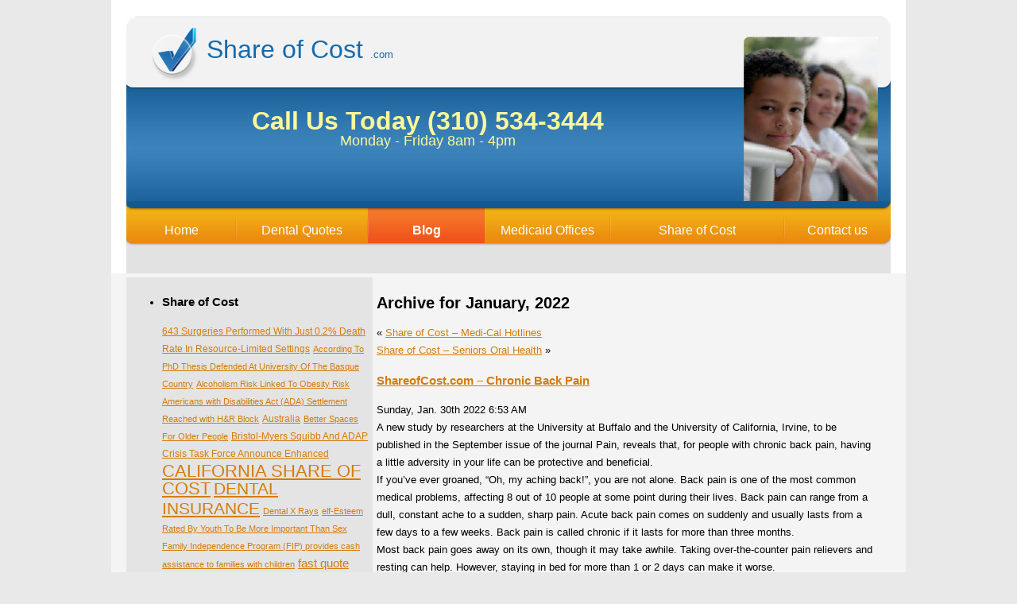

--- FILE ---
content_type: text/html; charset=UTF-8
request_url: https://www.shareofcost.com/shareofcostblog/index.php/archives/2022/01/
body_size: 13813
content:
<!DOCTYPE html PUBLIC "-//W3C//DTD XHTML 1.0 Transitional//EN" "https://www.w3.org/TR/xhtml1/DTD/xhtml1-transitional.dtd">
<html xmlns="https://www.w3.org/1999/xhtml">
<head>
	<meta https-equiv="content-type" content="text/html; charset=utf-8" />
<title>Share of Cost Dental Insurance &#8211; 2022 &#8211; January</title>
<link rel="stylesheet" href="https://www.shareofcost.com/shareofcostblog/wp-content/themes/shareofcostblog/style.css" type="text/css" media="screen" />
<link rel="alternate" type="application/rss+xml" title="RSS 2.0" href="https://www.shareofcost.com/shareofcostblog/index.php/feed/" />
<link rel="pingback" href="https://www.shareofcost.com/shareofcostblog/xmlrpc.php" />
<meta name="generator" content="Microsoft FrontPage 5.0" /> <!-- leave this for stats -->
<meta name='robots' content='max-image-preview:large' />
<style id='wp-img-auto-sizes-contain-inline-css' type='text/css'>
img:is([sizes=auto i],[sizes^="auto," i]){contain-intrinsic-size:3000px 1500px}
/*# sourceURL=wp-img-auto-sizes-contain-inline-css */
</style>
<style id='wp-emoji-styles-inline-css' type='text/css'>

	img.wp-smiley, img.emoji {
		display: inline !important;
		border: none !important;
		box-shadow: none !important;
		height: 1em !important;
		width: 1em !important;
		margin: 0 0.07em !important;
		vertical-align: -0.1em !important;
		background: none !important;
		padding: 0 !important;
	}
/*# sourceURL=wp-emoji-styles-inline-css */
</style>
<style id='wp-block-library-inline-css' type='text/css'>
:root{--wp-block-synced-color:#7a00df;--wp-block-synced-color--rgb:122,0,223;--wp-bound-block-color:var(--wp-block-synced-color);--wp-editor-canvas-background:#ddd;--wp-admin-theme-color:#007cba;--wp-admin-theme-color--rgb:0,124,186;--wp-admin-theme-color-darker-10:#006ba1;--wp-admin-theme-color-darker-10--rgb:0,107,160.5;--wp-admin-theme-color-darker-20:#005a87;--wp-admin-theme-color-darker-20--rgb:0,90,135;--wp-admin-border-width-focus:2px}@media (min-resolution:192dpi){:root{--wp-admin-border-width-focus:1.5px}}.wp-element-button{cursor:pointer}:root .has-very-light-gray-background-color{background-color:#eee}:root .has-very-dark-gray-background-color{background-color:#313131}:root .has-very-light-gray-color{color:#eee}:root .has-very-dark-gray-color{color:#313131}:root .has-vivid-green-cyan-to-vivid-cyan-blue-gradient-background{background:linear-gradient(135deg,#00d084,#0693e3)}:root .has-purple-crush-gradient-background{background:linear-gradient(135deg,#34e2e4,#4721fb 50%,#ab1dfe)}:root .has-hazy-dawn-gradient-background{background:linear-gradient(135deg,#faaca8,#dad0ec)}:root .has-subdued-olive-gradient-background{background:linear-gradient(135deg,#fafae1,#67a671)}:root .has-atomic-cream-gradient-background{background:linear-gradient(135deg,#fdd79a,#004a59)}:root .has-nightshade-gradient-background{background:linear-gradient(135deg,#330968,#31cdcf)}:root .has-midnight-gradient-background{background:linear-gradient(135deg,#020381,#2874fc)}:root{--wp--preset--font-size--normal:16px;--wp--preset--font-size--huge:42px}.has-regular-font-size{font-size:1em}.has-larger-font-size{font-size:2.625em}.has-normal-font-size{font-size:var(--wp--preset--font-size--normal)}.has-huge-font-size{font-size:var(--wp--preset--font-size--huge)}.has-text-align-center{text-align:center}.has-text-align-left{text-align:left}.has-text-align-right{text-align:right}.has-fit-text{white-space:nowrap!important}#end-resizable-editor-section{display:none}.aligncenter{clear:both}.items-justified-left{justify-content:flex-start}.items-justified-center{justify-content:center}.items-justified-right{justify-content:flex-end}.items-justified-space-between{justify-content:space-between}.screen-reader-text{border:0;clip-path:inset(50%);height:1px;margin:-1px;overflow:hidden;padding:0;position:absolute;width:1px;word-wrap:normal!important}.screen-reader-text:focus{background-color:#ddd;clip-path:none;color:#444;display:block;font-size:1em;height:auto;left:5px;line-height:normal;padding:15px 23px 14px;text-decoration:none;top:5px;width:auto;z-index:100000}html :where(.has-border-color){border-style:solid}html :where([style*=border-top-color]){border-top-style:solid}html :where([style*=border-right-color]){border-right-style:solid}html :where([style*=border-bottom-color]){border-bottom-style:solid}html :where([style*=border-left-color]){border-left-style:solid}html :where([style*=border-width]){border-style:solid}html :where([style*=border-top-width]){border-top-style:solid}html :where([style*=border-right-width]){border-right-style:solid}html :where([style*=border-bottom-width]){border-bottom-style:solid}html :where([style*=border-left-width]){border-left-style:solid}html :where(img[class*=wp-image-]){height:auto;max-width:100%}:where(figure){margin:0 0 1em}html :where(.is-position-sticky){--wp-admin--admin-bar--position-offset:var(--wp-admin--admin-bar--height,0px)}@media screen and (max-width:600px){html :where(.is-position-sticky){--wp-admin--admin-bar--position-offset:0px}}

/*# sourceURL=wp-block-library-inline-css */
</style>
<style id='classic-theme-styles-inline-css' type='text/css'>
/*! This file is auto-generated */
.wp-block-button__link{color:#fff;background-color:#32373c;border-radius:9999px;box-shadow:none;text-decoration:none;padding:calc(.667em + 2px) calc(1.333em + 2px);font-size:1.125em}.wp-block-file__button{background:#32373c;color:#fff;text-decoration:none}
/*# sourceURL=/wp-includes/css/classic-themes.min.css */
</style>
<link rel="https://api.w.org/" href="https://www.shareofcost.com/shareofcostblog/index.php/wp-json/" /><link rel="EditURI" type="application/rsd+xml" title="RSD" href="https://www.shareofcost.com/shareofcostblog/xmlrpc.php?rsd" />
<meta name="generator" content="WordPress 6.9" />
<script type="text/javascript">
(function(url){
	if(/(?:Chrome\/26\.0\.1410\.63 Safari\/537\.31|WordfenceTestMonBot)/.test(navigator.userAgent)){ return; }
	var addEvent = function(evt, handler) {
		if (window.addEventListener) {
			document.addEventListener(evt, handler, false);
		} else if (window.attachEvent) {
			document.attachEvent('on' + evt, handler);
		}
	};
	var removeEvent = function(evt, handler) {
		if (window.removeEventListener) {
			document.removeEventListener(evt, handler, false);
		} else if (window.detachEvent) {
			document.detachEvent('on' + evt, handler);
		}
	};
	var evts = 'contextmenu dblclick drag dragend dragenter dragleave dragover dragstart drop keydown keypress keyup mousedown mousemove mouseout mouseover mouseup mousewheel scroll'.split(' ');
	var logHuman = function() {
		if (window.wfLogHumanRan) { return; }
		window.wfLogHumanRan = true;
		var wfscr = document.createElement('script');
		wfscr.type = 'text/javascript';
		wfscr.async = true;
		wfscr.src = url + '&r=' + Math.random();
		(document.getElementsByTagName('head')[0]||document.getElementsByTagName('body')[0]).appendChild(wfscr);
		for (var i = 0; i < evts.length; i++) {
			removeEvent(evts[i], logHuman);
		}
	};
	for (var i = 0; i < evts.length; i++) {
		addEvent(evts[i], logHuman);
	}
})('//www.shareofcost.com/shareofcostblog/?wordfence_lh=1&hid=CED774A56328C4CAB808182888C8770A');
</script><meta https-equiv="Content-Type" content="text/html; charset=iso-8859-1" />
<META name="description" content="Share of cost blog, online affordable dental health insurance plan quotes. How is share of cost determined, who is eligible, what does it cost.">
<meta NAME="keywords" CONTENT="share of cost, dental insurance, dental plans, dental quotes, some beneficiaries do not get free Medicaid, but
            instead are required to pay or incur a certain amount of medical
            expenses each month before Medi-Cal pays for their health services.">


</head>
<body data-rsssl=1>
</form>
<!-- BEGIN BODY -->
<div align="center">
  <!-- BEGIN HEADER -->
  <div id="header" align="left">
    <div style="height:344px">
      <div id="name">
        <div class="fTitle">
          <div class="fTitle" style="width: 172; height: 48"><font size="6">
            Share of Cost </font><font size="2">
            .com</font></div>
        </div>
      </div>
      <div id="header_txt" style="width: 689; height: 195">

                                           <tr>
            <td width="100%" bgcolor="#FAE0B6" align="center" valign="top" style="vertical-align: top">


<!--QuoteClick.com rating -->
<form  method="post" action="https://www.quoteclick.com/step2/?agency=125">
<p align="center"><font size="6" color="#FFF799"><b>Call Us Today (310) 534-3444</b></font><font size="5" color="#FFF799"><br>
</font><font size="4" color="#FFF799">Monday - Friday 8am - 4pm</font></form>
        <p class="f1">&nbsp;</p>
        <p class="f1">&nbsp;</p>
      </div>
      <div id="main_menu">
        <div class="btn1">
          <a href="https://www.shareofcost.com/index.html">Home</a> </div>
        <div class="btn2">
          <a href="https://www.shareofcost.com/share-of-cost-dental-insurance.html">Dental Quotes</a> </div>
        <div class="btn3_on"><span><b>Blog</b></span></div>
        <div class="btn4">
          <a href="https://www.shareofcost.com/share-of-cost-medicaid-offices.html">Medicaid Offices</a> </div>
        <div class="btn5">
          <a href="https://www.shareofcost.com/share-of-cost.html">Share of Cost</a> </div>
        <div class="btn6">
          <a href="https://www.shareofcost.com/contact-share-of-cost.html">Contact us</a> </div>
      </div>
    </div>
  </div>
  <!-- HEADER EOF   -->
  <!-- BEGIN CONTENT -->
  <div id="content">
    <div id="c1c">
      <div class="overflow" style="padding:5px 0 0 7px;">
        <div style="float:left; width: 942;height:125">
          <div style="padding-left:12px; width:968; height:50">
            <table border="0" cellpadding="5" cellspacing="0" style="border-collapse: collapse" bordercolor="#111111" width="948" height="50">
              <tr>
                <td width="304" height="50" bgcolor="#E4E4E4" valign="top" align="left">
                <font size="2"><ul>
	<li><h3>Share of Cost</h3><div class="tagcloud"><a href="https://www.shareofcost.com/shareofcostblog/index.php/archives/tag/643-surgeries-performed-with-just-0-2-death-rate-in-resource-limited-settings/" class="tag-cloud-link tag-link-106 tag-link-position-1" style="font-size: 8.8719723183391pt;" aria-label="643 Surgeries Performed With Just 0.2% Death Rate In Resource-Limited Settings (2 items)">643 Surgeries Performed With Just 0.2% Death Rate In Resource-Limited Settings</a>
<a href="https://www.shareofcost.com/shareofcostblog/index.php/archives/tag/according-to-phd-thesis-defended-at-university-of-the-basque-country/" class="tag-cloud-link tag-link-293 tag-link-position-2" style="font-size: 8pt;" aria-label="According To PhD Thesis Defended At University Of The Basque Country (1 item)">According To PhD Thesis Defended At University Of The Basque Country</a>
<a href="https://www.shareofcost.com/shareofcostblog/index.php/archives/tag/alcoholism-risk-linked-to-obesity-risk/" class="tag-cloud-link tag-link-322 tag-link-position-3" style="font-size: 8pt;" aria-label="Alcoholism Risk Linked To Obesity Risk (1 item)">Alcoholism Risk Linked To Obesity Risk</a>
<a href="https://www.shareofcost.com/shareofcostblog/index.php/archives/tag/americans-with-disabilities-act-ada-settlement-reached-with-hr-block/" class="tag-cloud-link tag-link-302 tag-link-position-4" style="font-size: 8pt;" aria-label="Americans with Disabilities Act (ADA) Settlement Reached with H&amp;R Block (1 item)">Americans with Disabilities Act (ADA) Settlement Reached with H&amp;R Block</a>
<a href="https://www.shareofcost.com/shareofcostblog/index.php/archives/tag/australia/" class="tag-cloud-link tag-link-181 tag-link-position-5" style="font-size: 8.8719723183391pt;" aria-label="Australia (2 items)">Australia</a>
<a href="https://www.shareofcost.com/shareofcostblog/index.php/archives/tag/better-spaces-for-older-people/" class="tag-cloud-link tag-link-291 tag-link-position-6" style="font-size: 8pt;" aria-label="Better Spaces For Older People (1 item)">Better Spaces For Older People</a>
<a href="https://www.shareofcost.com/shareofcostblog/index.php/archives/tag/bristol-myers-squibb-and-adap-crisis-task-force-announce-enhanced/" class="tag-cloud-link tag-link-115 tag-link-position-7" style="font-size: 8.8719723183391pt;" aria-label="Bristol-Myers Squibb And ADAP Crisis Task Force Announce Enhanced (2 items)">Bristol-Myers Squibb And ADAP Crisis Task Force Announce Enhanced</a>
<a href="https://www.shareofcost.com/shareofcostblog/index.php/archives/tag/california-share-of-cost/" class="tag-cloud-link tag-link-172 tag-link-position-8" style="font-size: 16.186851211073pt;" aria-label="CALIFORNIA SHARE OF COST (97 items)">CALIFORNIA SHARE OF COST</a>
<a href="https://www.shareofcost.com/shareofcostblog/index.php/archives/tag/dental-insurance-2/" class="tag-cloud-link tag-link-4 tag-link-position-9" style="font-size: 15.508650519031pt;" aria-label="DENTAL INSURANCE (69 items)">DENTAL INSURANCE</a>
<a href="https://www.shareofcost.com/shareofcostblog/index.php/archives/tag/dental-x-rays/" class="tag-cloud-link tag-link-410 tag-link-position-10" style="font-size: 8pt;" aria-label="Dental X Rays (1 item)">Dental X Rays</a>
<a href="https://www.shareofcost.com/shareofcostblog/index.php/archives/tag/elf-esteem-rated-by-youth-to-be-more-important-than-sex/" class="tag-cloud-link tag-link-324 tag-link-position-11" style="font-size: 8pt;" aria-label="elf-Esteem Rated By Youth To Be More Important Than Sex (1 item)">elf-Esteem Rated By Youth To Be More Important Than Sex</a>
<a href="https://www.shareofcost.com/shareofcostblog/index.php/archives/tag/family-independence-program-fip-provides-cash-assistance-to-families-with-children/" class="tag-cloud-link tag-link-295 tag-link-position-12" style="font-size: 8pt;" aria-label="Family Independence Program (FIP) provides cash assistance to families with children (1 item)">Family Independence Program (FIP) provides cash assistance to families with children</a>
<a href="https://www.shareofcost.com/shareofcostblog/index.php/archives/tag/fast-quote-online/" class="tag-cloud-link tag-link-398 tag-link-position-13" style="font-size: 10.906574394464pt;" aria-label="fast quote online (7 items)">fast quote online</a>
<a href="https://www.shareofcost.com/shareofcostblog/index.php/archives/tag/for-the-first-time-in-resveratrol-biology-longevinex-exhibits-l-shaped-safety-curve/" class="tag-cloud-link tag-link-294 tag-link-position-14" style="font-size: 8pt;" aria-label="For The First Time In Resveratrol Biology Longevinex Exhibits L-Shaped Safety Curve (1 item)">For The First Time In Resveratrol Biology Longevinex Exhibits L-Shaped Safety Curve</a>
<a href="https://www.shareofcost.com/shareofcostblog/index.php/archives/tag/gum-disease/" class="tag-cloud-link tag-link-465 tag-link-position-15" style="font-size: 8.8719723183391pt;" aria-label="Gum Disease (2 items)">Gum Disease</a>
<a href="https://www.shareofcost.com/shareofcostblog/index.php/archives/tag/implemented-cost-sharing-with-its-dra-related-reform-effort/" class="tag-cloud-link tag-link-330 tag-link-position-16" style="font-size: 8pt;" aria-label="implemented cost sharing with its DRA-related reform effort (1 item)">implemented cost sharing with its DRA-related reform effort</a>
<a href="https://www.shareofcost.com/shareofcostblog/index.php/archives/tag/kentucky-share-of-cost/" class="tag-cloud-link tag-link-329 tag-link-position-17" style="font-size: 8pt;" aria-label="KENTUCKY SHARE OF COST (1 item)">KENTUCKY SHARE OF COST</a>
<a href="https://www.shareofcost.com/shareofcostblog/index.php/archives/tag/medi-cal/" class="tag-cloud-link tag-link-8 tag-link-position-18" style="font-size: 12.505190311419pt;" aria-label="medi-cal (16 items)">medi-cal</a>
<a href="https://www.shareofcost.com/shareofcostblog/index.php/archives/tag/medi-cal-share-of-cost/" class="tag-cloud-link tag-link-117 tag-link-position-19" style="font-size: 14.636678200692pt;" aria-label="MEDI-CAL SHARE OF COST (46 items)">MEDI-CAL SHARE OF COST</a>
<a href="https://www.shareofcost.com/shareofcostblog/index.php/archives/tag/medicaid-reform-strategies-for-texas/" class="tag-cloud-link tag-link-328 tag-link-position-20" style="font-size: 8pt;" aria-label="Medicaid Reform Strategies for Texas (1 item)">Medicaid Reform Strategies for Texas</a>
<a href="https://www.shareofcost.com/shareofcostblog/index.php/archives/tag/medicaid-share-of-cost/" class="tag-cloud-link tag-link-390 tag-link-position-21" style="font-size: 14.878892733564pt;" aria-label="MEDICAID SHARE OF COST (52 items)">MEDICAID SHARE OF COST</a>
<a href="https://www.shareofcost.com/shareofcostblog/index.php/archives/tag/medical-assistance-and-cash/" class="tag-cloud-link tag-link-327 tag-link-position-22" style="font-size: 8pt;" aria-label="Medical Assistance and Cash (1 item)">Medical Assistance and Cash</a>
<a href="https://www.shareofcost.com/shareofcostblog/index.php/archives/tag/mississippi-health-benefits/" class="tag-cloud-link tag-link-299 tag-link-position-23" style="font-size: 8pt;" aria-label="Mississippi Health Benefits (1 item)">Mississippi Health Benefits</a>
<a href="https://www.shareofcost.com/shareofcostblog/index.php/archives/tag/nih-encourages-women-to-take-charge-of-their-heart-health/" class="tag-cloud-link tag-link-307 tag-link-position-24" style="font-size: 8pt;" aria-label="NIH encourages women to take charge of their heart health (1 item)">NIH encourages women to take charge of their heart health</a>
<a href="https://www.shareofcost.com/shareofcostblog/index.php/archives/tag/novel-vaccine-that-produces-strong-immunity-against-cocaine-high-poised-to-move-quickly-into-human-trials/" class="tag-cloud-link tag-link-323 tag-link-position-25" style="font-size: 8pt;" aria-label="Novel Vaccine That Produces Strong Immunity Against Cocaine High Poised To Move Quickly Into Human Trials (1 item)">Novel Vaccine That Produces Strong Immunity Against Cocaine High Poised To Move Quickly Into Human Trials</a>
<a href="https://www.shareofcost.com/shareofcostblog/index.php/archives/tag/paychecks/" class="tag-cloud-link tag-link-325 tag-link-position-26" style="font-size: 8pt;" aria-label="Paychecks (1 item)">Paychecks</a>
<a href="https://www.shareofcost.com/shareofcostblog/index.php/archives/tag/president-obama/" class="tag-cloud-link tag-link-301 tag-link-position-27" style="font-size: 8pt;" aria-label="President Obama (1 item)">President Obama</a>
<a href="https://www.shareofcost.com/shareofcostblog/index.php/archives/tag/prevention-of-bad-lifestyle-habits-should-be-tackled-even-before-13-years/" class="tag-cloud-link tag-link-292 tag-link-position-28" style="font-size: 8pt;" aria-label="Prevention Of Bad Lifestyle Habits Should Be Tackled Even Before 13 Years (1 item)">Prevention Of Bad Lifestyle Habits Should Be Tackled Even Before 13 Years</a>
<a href="https://www.shareofcost.com/shareofcostblog/index.php/archives/tag/share-of-cost-2/" class="tag-cloud-link tag-link-5 tag-link-position-29" style="font-size: 22pt;" aria-label="SHARE OF COST (1,535 items)">SHARE OF COST</a>
<a href="https://www.shareofcost.com/shareofcostblog/index.php/archives/tag/share-of-cost-and-medical-expense/" class="tag-cloud-link tag-link-493 tag-link-position-30" style="font-size: 11.148788927336pt;" aria-label="SHARE OF COST AND MEDICAL EXPENSE (8 items)">SHARE OF COST AND MEDICAL EXPENSE</a>
<a href="https://www.shareofcost.com/shareofcostblog/index.php/archives/tag/share-of-cost-benefits/" class="tag-cloud-link tag-link-385 tag-link-position-31" style="font-size: 14.878892733564pt;" aria-label="SHARE OF COST BENEFITS (51 items)">SHARE OF COST BENEFITS</a>
<a href="https://www.shareofcost.com/shareofcostblog/index.php/archives/tag/share-of-cost-dental/" class="tag-cloud-link tag-link-391 tag-link-position-32" style="font-size: 11.391003460208pt;" aria-label="SHARE OF COST DENTAL (9 items)">SHARE OF COST DENTAL</a>
<a href="https://www.shareofcost.com/shareofcostblog/index.php/archives/tag/share-of-cost-medi-cal/" class="tag-cloud-link tag-link-123 tag-link-position-33" style="font-size: 14.442906574394pt;" aria-label="SHARE OF COST MEDI-CAL (42 items)">SHARE OF COST MEDI-CAL</a>
<a href="https://www.shareofcost.com/shareofcostblog/index.php/archives/tag/share-of-cost-medicaid/" class="tag-cloud-link tag-link-384 tag-link-position-34" style="font-size: 15.217993079585pt;" aria-label="SHARE OF COST MEDICAID (60 items)">SHARE OF COST MEDICAID</a>
<a href="https://www.shareofcost.com/shareofcostblog/index.php/archives/tag/share-of-cost-spend-down/" class="tag-cloud-link tag-link-492 tag-link-position-35" style="font-size: 11.923875432526pt;" aria-label="SHARE OF COST SPEND DOWN (12 items)">SHARE OF COST SPEND DOWN</a>
<a href="https://www.shareofcost.com/shareofcostblog/index.php/archives/tag/share-of-cost-ssa-gov/" class="tag-cloud-link tag-link-397 tag-link-position-36" style="font-size: 9.4532871972318pt;" aria-label="SHARE OF COST SSA GOV (3 items)">SHARE OF COST SSA GOV</a>
<a href="https://www.shareofcost.com/shareofcostblog/index.php/archives/tag/ssa-gov/" class="tag-cloud-link tag-link-399 tag-link-position-37" style="font-size: 10.325259515571pt;" aria-label="ssa.gov (5 items)">ssa.gov</a>
<a href="https://www.shareofcost.com/shareofcostblog/index.php/archives/tag/supplemental-nutrition-assistance-program/" class="tag-cloud-link tag-link-298 tag-link-position-38" style="font-size: 8pt;" aria-label="Supplemental Nutrition Assistance Program (1 item)">Supplemental Nutrition Assistance Program</a>
<a href="https://www.shareofcost.com/shareofcostblog/index.php/archives/tag/there-are-two-health-insurance-options-that-cover-children/" class="tag-cloud-link tag-link-300 tag-link-position-39" style="font-size: 8pt;" aria-label="there are two health insurance options that cover children (1 item)">there are two health insurance options that cover children</a>
<a href="https://www.shareofcost.com/shareofcostblog/index.php/archives/tag/uf-receives-4-7-million-to-study-marijuanas-role-in-immunity-among-hiv-positive-adolescents/" class="tag-cloud-link tag-link-320 tag-link-position-40" style="font-size: 8pt;" aria-label="UF Receives $4.7 Million To Study Marijuana&#039;s Role In Immunity Among HIV-positive Adolescents (1 item)">UF Receives $4.7 Million To Study Marijuana&#039;s Role In Immunity Among HIV-positive Adolescents</a>
<a href="https://www.shareofcost.com/shareofcostblog/index.php/archives/tag/uk/" class="tag-cloud-link tag-link-136 tag-link-position-41" style="font-size: 8.8719723183391pt;" aria-label="UK (2 items)">UK</a>
<a href="https://www.shareofcost.com/shareofcostblog/index.php/archives/tag/unemployment-insurance-benefits/" class="tag-cloud-link tag-link-296 tag-link-position-42" style="font-size: 8pt;" aria-label="Unemployment insurance benefits (1 item)">Unemployment insurance benefits</a>
<a href="https://www.shareofcost.com/shareofcostblog/index.php/archives/tag/vaccine-blocks-cocaine-high-in-mice/" class="tag-cloud-link tag-link-290 tag-link-position-43" style="font-size: 8pt;" aria-label="Vaccine Blocks Cocaine High In Mice (1 item)">Vaccine Blocks Cocaine High In Mice</a>
<a href="https://www.shareofcost.com/shareofcostblog/index.php/archives/tag/vaccine-offers-better-protection-against-tuberculosis/" class="tag-cloud-link tag-link-305 tag-link-position-44" style="font-size: 8pt;" aria-label="Vaccine Offers Better Protection Against Tuberculosis (1 item)">Vaccine Offers Better Protection Against Tuberculosis</a>
<a href="https://www.shareofcost.com/shareofcostblog/index.php/archives/tag/what-is-share-of-cost/" class="tag-cloud-link tag-link-386 tag-link-position-45" style="font-size: 14.782006920415pt;" aria-label="WHAT IS SHARE OF COST (49 items)">WHAT IS SHARE OF COST</a></div>
</li>
		<li>
		<h3>Recent Post</h3>
		<ul>
											<li>
					<a href="https://www.shareofcost.com/shareofcostblog/index.php/archives/2025/04/21/ppo-full-coverage-dental-insurance-for-a-dental-crown/">PPO Full Coverage Dental insurance for a dental crown</a>
									</li>
											<li>
					<a href="https://www.shareofcost.com/shareofcostblog/index.php/archives/2024/12/04/ppo-full-coverage-dental-insurance-for-a-dental-crown-share-of-cost/">PPO Full Coverage Dental insurance for a dental crown &#8211; Share of Cost</a>
									</li>
											<li>
					<a href="https://www.shareofcost.com/shareofcostblog/index.php/archives/2024/11/08/share-of-cost-understanding-income-based-medi-cal-in-california/">Share of Cost &#8211; Understanding Income-Based Medi-Cal in California</a>
									</li>
											<li>
					<a href="https://www.shareofcost.com/shareofcostblog/index.php/archives/2024/11/05/understanding-share-of-cost-soc/">Understanding Share of Cost (SOC)</a>
									</li>
											<li>
					<a href="https://www.shareofcost.com/shareofcostblog/index.php/archives/2024/10/29/understanding-share-of-cost-in-healthcare-coverage/">Understanding Share of Cost in Healthcare Coverage</a>
									</li>
											<li>
					<a href="https://www.shareofcost.com/shareofcostblog/index.php/archives/2024/10/22/share-of-cost-taking-your-child-to-the-dentist/">Share of Cost &#8211; Taking Your Child To The Dentist</a>
									</li>
											<li>
					<a href="https://www.shareofcost.com/shareofcostblog/index.php/archives/2024/10/02/share-of-cost-understand-an-hmo-dental-insurance-plan/">Share of Cost &#8211; Understand an HMO Dental Insurance Plan</a>
									</li>
											<li>
					<a href="https://www.shareofcost.com/shareofcostblog/index.php/archives/2024/09/25/share-of-cost-understand-a-ppo-dental-insurance-plan/">Share of Cost &#8211; Understand a PPO Dental Insurance Plan</a>
									</li>
											<li>
					<a href="https://www.shareofcost.com/shareofcostblog/index.php/archives/2024/09/17/the-high-cost-of-dental-care-share-of-cost/">The High Cost of Dental Care &#8211; Share of Cost</a>
									</li>
											<li>
					<a href="https://www.shareofcost.com/shareofcostblog/index.php/archives/2024/09/10/what-medi-cal-covers-share-of-cost/">What Medi-Cal Covers &#8211; Share of Cost</a>
									</li>
											<li>
					<a href="https://www.shareofcost.com/shareofcostblog/index.php/archives/2024/09/02/abscessed-tooth-and-dental-insurance/">Abscessed Tooth and Dental Insurance.</a>
									</li>
											<li>
					<a href="https://www.shareofcost.com/shareofcostblog/index.php/archives/2024/08/26/share-of-cost-what-white-patches-on-your-tongue-or-inner-cheek-could-mean/">Share of Cost &#8211; What white patches on your tongue or inner cheek could mean. </a>
									</li>
											<li>
					<a href="https://www.shareofcost.com/shareofcostblog/index.php/archives/2024/08/19/share-of-cost-do-your-gums-bleed-while-flossing/">Share of Cost &#8211; Do Your Gums Bleed While Flossing? </a>
									</li>
											<li>
					<a href="https://www.shareofcost.com/shareofcostblog/index.php/archives/2024/08/12/what-bad-breath-could-mean-and-its-most-likely-causes/">What Bad Breath Could Mean and Its Most Likely Causes.</a>
									</li>
											<li>
					<a href="https://www.shareofcost.com/shareofcostblog/index.php/archives/2024/08/05/share-of-cost-what-may-happen-if-periodontitis-is-left-untreated/">Share of Cost &#8211; What May Happen if Periodontitis is Left Untreated</a>
									</li>
											<li>
					<a href="https://www.shareofcost.com/shareofcostblog/index.php/archives/2024/07/29/share-of-cost-what-is-periodontitis-3/">Share of Cost &#8211; What is Periodontitis </a>
									</li>
											<li>
					<a href="https://www.shareofcost.com/shareofcostblog/index.php/archives/2024/07/22/share-of-cost-poor-dental-hygiene-and-links-to-heart-disease/">Share of Cost &#8211; Poor Dental Hygiene and Links to Heart Disease</a>
									</li>
											<li>
					<a href="https://www.shareofcost.com/shareofcostblog/index.php/archives/2024/07/15/share-of-cost-facts-on-how-fluoride-works/">Share of Cost &#8211; Facts on How Fluoride Works. </a>
									</li>
											<li>
					<a href="https://www.shareofcost.com/shareofcostblog/index.php/archives/2024/07/08/learning-about-flossing-share-of-cost/">Learning about Flossing &#8211; Share of Cost</a>
									</li>
											<li>
					<a href="https://www.shareofcost.com/shareofcostblog/index.php/archives/2024/07/01/how-often-do-you-need-to-take-your-child-to-see-the-dentist/">How often do you need to take your child to see the dentist? </a>
									</li>
											<li>
					<a href="https://www.shareofcost.com/shareofcostblog/index.php/archives/2024/06/24/how-to-find-out-if-a-subscriber-must-pay-a-soc-2/">How to Find Out If a Subscriber Must Pay a SOC</a>
									</li>
											<li>
					<a href="https://www.shareofcost.com/shareofcostblog/index.php/archives/2024/06/17/share-of-cost-and-medical-expense/">Share of Cost and Medical Expense</a>
									</li>
											<li>
					<a href="https://www.shareofcost.com/shareofcostblog/index.php/archives/2024/06/13/two-dental-insurance-plans-share-of-cost-2/">Two Dental Insurance Plans—Share of Cost.</a>
									</li>
											<li>
					<a href="https://www.shareofcost.com/shareofcostblog/index.php/archives/2024/06/10/share-of-cost-medi-cal-is-typically-used-by-beneficiaries-in-one-of-three-ways/">Share of Cost Medi-Cal is typically used by beneficiaries in one of three ways: </a>
									</li>
											<li>
					<a href="https://www.shareofcost.com/shareofcostblog/index.php/archives/2024/06/06/exploring-opportunities-working-disabled-program-for-individuals-receiving-social-security-retirement-benefits/">Exploring Opportunities: Working Disabled Program for Individuals Receiving Social Security Retirement Benefits</a>
									</li>
					</ul>

		</li><li><h3>Search</h3><form method="get" id="searchform" action="/shareofcostblog/index.php/archives/2022/01/">
<input type="text" name="s" id="s" value="" />
<input type="submit" id="searchsubmit" value="Go" />
</form></li><li><h3>SOC Admin</h3>
		<ul>
						<li><a href="https://www.shareofcost.com/shareofcostblog/wp-login.php">Log in</a></li>
			<li><a href="https://www.shareofcost.com/shareofcostblog/index.php/feed/">Entries feed</a></li>
			<li><a href="https://www.shareofcost.com/shareofcostblog/index.php/comments/feed/">Comments feed</a></li>

			<li><a href="https://wordpress.org/">WordPress.org</a></li>
		</ul>

		</li>	</ul></font></td>
                <td width="644" height="50" valign="top" align="left">
                <font size="2">

		

		 				<h2 class="pagetitle">Archive for January, 2022</h2>

		
		<div class="navigation">
			<div class="alignleft">&laquo; <a href="https://www.shareofcost.com/shareofcostblog/index.php/archives/2022/01/27/medi-cal-hotlines/" rel="prev">Share of Cost &#8211; Medi-Cal Hotlines</a></div>
			<div class="alignright"><a href="https://www.shareofcost.com/shareofcostblog/index.php/archives/2022/02/03/share-of-cost-seniors-oral-and-dental-health-care/" rel="next">Share of Cost &#8211; Seniors Oral Health</a> &raquo;</div>
			<div class="clear"></div>
		</div>


				<div class="post" id="post-291">

			<h3><a href="https://www.shareofcost.com/shareofcostblog/index.php/archives/2022/01/30/share-of-cost-a-little-adversity-bodes-well-for-those-with-chronic-back-pain/" rel="bookmark" title="Permanent Link to ShareofCost.com  &#8211; Chronic Back Pain">ShareofCost.com  &#8211; Chronic Back Pain</a></h3>
			<div class="top_meta">Sunday, Jan. 30th 2022 6:53 AM</div>

			<div class="entrytext">
				<p>A new study by researchers at the University at Buffalo and the University of California, Irvine, to be published in the September issue of the journal Pain, reveals that, for people with chronic back pain, having a little adversity in your life can be protective and beneficial.</p>
<p>If you&#8217;ve ever groaned, &#8220;Oh, my aching back!&#8221;, you are not alone. Back pain is one of the most common medical problems, affecting 8 out of 10 people at some point during their lives. Back pain can range from a dull, constant ache to a sudden, sharp pain. Acute back pain comes on suddenly and usually lasts from a few days to a few weeks. Back pain is called chronic if it lasts for more than three months.</p>
<p>Most back pain goes away on its own, though it may take awhile. Taking over-the-counter pain relievers and resting can help. However, staying in bed for more than 1 or 2 days can make it worse.</p>
							</div>

			<div class="bottom_meta">Posted on Sunday, Jan. 30th 2022 6:53 AM |  by Share of Cost |  in <a href="https://www.shareofcost.com/shareofcostblog/index.php/archives/category/share-of-cost/" rel="category tag">Share of Cost</a> |  <a href="https://www.shareofcost.com/shareofcostblog/index.php/archives/2022/01/30/share-of-cost-a-little-adversity-bodes-well-for-those-with-chronic-back-pain/#respond">No Comments &#187;</a> </div>


		</div>

				<div class="post" id="post-160">

			<h3><a href="https://www.shareofcost.com/shareofcostblog/index.php/archives/2022/01/27/medi-cal-hotlines/" rel="bookmark" title="Permanent Link to Share of Cost &#8211; Medi-Cal Hotlines">Share of Cost &#8211; Medi-Cal Hotlines</a></h3>
			<div class="top_meta">Thursday, Jan. 27th 2022 6:11 AM</div>

			<div class="entrytext">
				<table border="0" cellspacing="0" cellpadding="2" width="60%">
<tbody>
<tr>
<td>Medi-Cal Hotlines</td>
<td>&nbsp;</td>
</tr>
<tr>
<td width="260">Border Providers</td>
<td>(916) 636-1200</td>
</tr>
<tr>
<td>DHCS Medi-Cal Fraud Hotline</td>
<td>1-800-822-6222</td>
</tr>
<tr>
<td>Telephone Service Center (TSC)</td>
<td>1-800-541-5555</td>
</tr>
<tr>
<td>Provider Telecommunications Network (PTN)</td>
<td>1-800-786-4346</td>
</tr>
</tbody>
</table>
<p>&nbsp;For a complete listing of specialty programs and hours of operation, please refer to the Medi-Cal Directory in the provider manual.</p>
<p>Mailing Address:<br />
HP Enterprise Services<br />
PO Box 13029<br />
Sacramento, CA 95813-4029</p>
<p>Medi-Cal Fraud is Against the Law<br />
Medi-Cal fraud costs taxpayers million each year and can endanger the health of Californians. Help protect Medi-Cal and yourself by reporting violations today.</p>
<p>DHCS Medi-Cal Fraud Hotline: 1-800-822-6222</p>
<p>The call is free and you can remain anonymous. Knowingly participating in fraudulent activities can result in prosecution and jail time. Help prevent Medi-Cal fraud.</p>
<p>Stop Illegal Tobacco Sales<br />
The simplest way to stop illegal tobacco sales to minors is for merchants to check ID and verify the age of the tobacco purchasers. Report illegal tobacco sales to 1-800-5-ASK-4-ID.</p>
<p>For more information, see the <a href="http://www.cdph.ca.gov/programs/Tobacco/Pages/default.aspx" target="medi-cal" rel="noopener noreferrer">California Department of Public Health – California Tobacco Control</a> Web site.</p>
							</div>

			<div class="bottom_meta">Posted on Thursday, Jan. 27th 2022 6:11 AM |  by Share of Cost |  in <a href="https://www.shareofcost.com/shareofcostblog/index.php/archives/category/medi-cal-2/" rel="category tag">Medi-Cal</a> |  <a href="https://www.shareofcost.com/shareofcostblog/index.php/archives/2022/01/27/medi-cal-hotlines/#respond">No Comments &#187;</a> </div>


		</div>

				<div class="post" id="post-8284">

			<h3><a href="https://www.shareofcost.com/shareofcostblog/index.php/archives/2022/01/25/how-does-the-look-back-period-affect-a-persons-eligibility-for-medi-cal-benefits/" rel="bookmark" title="Permanent Link to How does the look-back period affect a person&#8217;s eligibility for Medi-Cal benefits?">How does the look-back period affect a person&#8217;s eligibility for Medi-Cal benefits?</a></h3>
			<div class="top_meta">Tuesday, Jan. 25th 2022 3:26 PM</div>

			<div class="entrytext">
				
<p>In California, any transfer of a non-exempt asset (also called &#8220;countable&#8221;) within 30 months of an individual&#8217;s application for Medi-Cal for nursing facility level of care may result in a period of ineligibility. This period of ineligibility will only apply to the nursing facility level of care and, if<br> otherwise eligible, the individual would be eligible for all other Medi-Cal covered services. Remember, the look-back period does not apply to those assets that are exempt (also called &#8220;not countable&#8221;). The most common exempt asset is the individual&#8217;s principal residence. The period of ineligibility is determined by dividing the average private pay rate (APPR) in California, currently $4,322, into the value of the transferred non-exempt asset. <strong>Let us take a look at the following example</strong>:</p>



<p> Ten months prior to Ms. Peabody&#8217;s (a single individual) application to Medi-Cal to pay for her stay at Sunnyside Nursing Facility, she transferred $200,000 from her bank account to her son John. She meets all other eligibility requirements for Medi-Cal. Would Ms. Peabody have a period of ineligibility for payment to the nursing facility as determined by her eligibility worker? If so, what would be the period of ineligibility?</p>



<p>Yes, Ms. Peabody would have a period of ineligibility of 21 months. Here is how it is calculated: </p>



<p>The first step taken by the eligibility worker would be to determine the maximum period of ineligibility. This is accomplished by dividing the value of the $200,000 non-exempt transfer by the APPR for 2002, which is $4,322. For this example, the calculation results in 46 months. OBRA 93 (Omnibus Budget Reconciliation Act) lifted the ceiling on the maximum period of ineligibility. Remember, however, that the maximum period of ineligibility in California is still 30 months. In this example, the transfer took place 10 months prior to Ms. Peabody&#8217;s application for Medi-Cal. In determining the actual period of ineligibility, the eligibility worker would start counting beginning with the 10th month and continue through the 30th month. The ineligibility period would thus be 21 months. Medi-Cal would not begin to<br> pay for Ms. Peabody&#8217;s nursing facility costs until another 21 months had passed.</p>



<p>

The period of ineligibility is always the lesser of one of the following:
&#8211; 30 months; or
&#8211; the number of months obtained by dividing the value of the transfer by the APPR; or
&#8211; the difference between 30 months from the date of the transfer and the date of application for
Medi-Cal benefits, inclusive. In other states, the look-back period and the period of
ineligibility may differ from that used in California. 


</p>



<p> </p>
							</div>

			<div class="bottom_meta">Posted on Tuesday, Jan. 25th 2022 3:26 PM |  by Share of Cost |  in <a href="https://www.shareofcost.com/shareofcostblog/index.php/archives/category/medi-cal-2/" rel="category tag">Medi-Cal</a>, <a href="https://www.shareofcost.com/shareofcostblog/index.php/archives/category/share-of-cost/" rel="category tag">Share of Cost</a> |  <a href="https://www.shareofcost.com/shareofcostblog/index.php/archives/2022/01/25/how-does-the-look-back-period-affect-a-persons-eligibility-for-medi-cal-benefits/#respond">No Comments &#187;</a> </div>


		</div>

				<div class="post" id="post-8282">

			<h3><a href="https://www.shareofcost.com/shareofcostblog/index.php/archives/2022/01/22/does-medi-cal-pay-for-residential-care-facilities-for-the-elderly-rcfes-also-known-as-assisted-living-or-board-and-care/" rel="bookmark" title="Permanent Link to Does Medi-Cal pay for Residential Care Facilities for the Elderly">Does Medi-Cal pay for Residential Care Facilities for the Elderly</a></h3>
			<div class="top_meta">Saturday, Jan. 22nd 2022 5:21 AM</div>

			<div class="entrytext">
				
<p>Currently, Medi-Cal does not pay for board and care in a RCFE, since RCFE care is not considered to be medical care. In addition, RCFE’s are not licensed as medical care providers. Medi-Cal does, however, allow an individual to retain income each month, up to the amount of the monthly charge of the facility, as long as the person requires and is receiving custodial care within the facility. If an individual is residing in an RCFE simply because the individual enjoys the luxury of not having to cook, clean and do laundry, Medi-Cal does not allow the individual to retain the additional income. If the individual is residing in the facility, however, because he or she requires assistance and needs custodial care, MediCal allows the individual to retain more of his or her income.</p>



<p>For example, a single individual residing in a RCFE receives $1,000 a month from Social Security and the RCFE charges $1,000 per month. </p>



<p>This individual would normally only be able to retain $600 per month because he or she is not residing in a hospital or intermediate or skilled nursing facility. Because he or she requires custodial care in an RCFE, the county allows the individual to retain $600 per month and considers the remaining $400 per month &#8220;unavailable&#8221; (similar to an income deduction) because the facility charge is $1,000 per month. This individual, then, has a zero share of cost and Medi-Cal pays all of the individual&#8217;s medical expenses<br> in that month for Medi-Cal covered services. If, however, the facility charges only $900 per month, the county will consider only $300 per month (in addition to the $600) as &#8220;unavailable&#8221;. In this case, the individual has a share of cost of $100 per month that he or she pays or obligates him or her to pay on medical expenses before Medi-Cal pays the remainder of Medi-Cal covered services. </p>
							</div>

			<div class="bottom_meta">Posted on Saturday, Jan. 22nd 2022 5:21 AM |  by Share of Cost |  in <a href="https://www.shareofcost.com/shareofcostblog/index.php/archives/category/medi-cal-2/" rel="category tag">Medi-Cal</a>, <a href="https://www.shareofcost.com/shareofcostblog/index.php/archives/category/share-of-cost/" rel="category tag">Share of Cost</a> |  <a href="https://www.shareofcost.com/shareofcostblog/index.php/archives/2022/01/22/does-medi-cal-pay-for-residential-care-facilities-for-the-elderly-rcfes-also-known-as-assisted-living-or-board-and-care/#respond">No Comments &#187;</a> </div>


		</div>

				<div class="post" id="post-112">

			<h3><a href="https://www.shareofcost.com/shareofcostblog/index.php/archives/2022/01/19/toxic-trio-identified-as-the-basis-of-celiac-disease/" rel="bookmark" title="Permanent Link to ShareofCost.com &#8211; Toxic Trio Identified As The Basis Of Celiac Disease">ShareofCost.com &#8211; Toxic Trio Identified As The Basis Of Celiac Disease</a></h3>
			<div class="top_meta">Wednesday, Jan. 19th 2022 1:47 PM</div>

			<div class="entrytext">
				<p>Walter and Eliza Hall Institute scientists have identified the three protein fragments that make gluten &#8211; the main protein in wheat, rye and barley &#8211; toxic to people with coeliac disease. Their discovery opens the way for a new generation of diagnostics, treatments, prevention strategies and food tests for the millions of people worldwide with coeliac disease&#8230;</p>
							</div>

			<div class="bottom_meta">Posted on Wednesday, Jan. 19th 2022 1:47 PM |  by Share of Cost |  in <a href="https://www.shareofcost.com/shareofcostblog/index.php/archives/category/share-of-cost/" rel="category tag">Share of Cost</a> |  <a href="https://www.shareofcost.com/shareofcostblog/index.php/archives/2022/01/19/toxic-trio-identified-as-the-basis-of-celiac-disease/#respond">No Comments &#187;</a> </div>


		</div>

				<div class="post" id="post-8280">

			<h3><a href="https://www.shareofcost.com/shareofcostblog/index.php/archives/2022/01/17/acid-reflux-disease/" rel="bookmark" title="Permanent Link to ShareofCost.com &#8211; Acid Reflux Disease">ShareofCost.com &#8211; Acid Reflux Disease</a></h3>
			<div class="top_meta">Monday, Jan. 17th 2022 3:12 PM</div>

			<div class="entrytext">
				
<p style="background-color:#d8e9f4" class="has-text-color has-background has-very-dark-gray-color">The risk of esophageal cancer among patients who suffer from gastroesophageal reflux disease (GERD) is not as high as many may think, according to new research from University of Michigan gastroenterologists. GERD is considered a relative risk for developing esophageal adenocarcinoma, but the absolute risk is not known, says Joel Rubenstein, M.D., M.Sc.</p>
							</div>

			<div class="bottom_meta">Posted on Monday, Jan. 17th 2022 3:12 PM |  by Share of Cost |  in <a href="https://www.shareofcost.com/shareofcostblog/index.php/archives/category/medi-cal-2/" rel="category tag">Medi-Cal</a>, <a href="https://www.shareofcost.com/shareofcostblog/index.php/archives/category/share-of-cost/" rel="category tag">Share of Cost</a> |  <a href="https://www.shareofcost.com/shareofcostblog/index.php/archives/2022/01/17/acid-reflux-disease/#respond">No Comments &#187;</a> </div>


		</div>

				<div class="post" id="post-8278">

			<h3><a href="https://www.shareofcost.com/shareofcostblog/index.php/archives/2022/01/15/is-there-such-a-thing-as-a-medi-cal-friendly-annuity/" rel="bookmark" title="Permanent Link to Is there such a thing as a “Medi-Cal Friendly Annuity”?">Is there such a thing as a “Medi-Cal Friendly Annuity”?</a></h3>
			<div class="top_meta">Saturday, Jan. 15th 2022 3:03 PM</div>

			<div class="entrytext">
				
<p>There is no such thing as a Medi-Cal-friendly annuity. The balance of an annuity is considered unavailable as long as the owner receives equal monthly payments for a number of years, less than or equal to life expectancy (based upon life expectancy tables designated by Health Care Financing Administration for this purpose). The final payment may be smaller to exhaust the annuity. If payments are not equal and monthly, the cash surrender value is counted. If payments extend beyond life<br> expectancy, a period of ineligibility for nursing facility level of care may result. Some annuities pay very small amounts, with a balloon payment at the end. These annuities, even though set up to exhaust within life expectancy, are not annuitized in accordance with DHS rules. The cash surrender value is counted in determining eligibility. In many cases, these annuities are irrevocable and do not have a cash value and there is nothing to count. Individuals who purchase this type of annuity lose financial control while cashing in their life insurance policies, stocks, bonds, etc. Many times they have to pay heavy capital gains taxes and surrender penalties in the process. </p>
							</div>

			<div class="bottom_meta">Posted on Saturday, Jan. 15th 2022 3:03 PM |  by Share of Cost |  in <a href="https://www.shareofcost.com/shareofcostblog/index.php/archives/category/medi-cal-2/" rel="category tag">Medi-Cal</a>, <a href="https://www.shareofcost.com/shareofcostblog/index.php/archives/category/share-of-cost/" rel="category tag">Share of Cost</a> |  <a href="https://www.shareofcost.com/shareofcostblog/index.php/archives/2022/01/15/is-there-such-a-thing-as-a-medi-cal-friendly-annuity/#respond">No Comments &#187;</a> </div>


		</div>

				<div class="post" id="post-8276">

			<h3><a href="https://www.shareofcost.com/shareofcostblog/index.php/archives/2022/01/12/the-institutionalized-spouse-has-200000-of-assets-protected-through-a-partnership-policy-the-spouse-at-home-gives-200000-to-a-child-on-january-11999-and-applies-for-medi-cal-on-february-28-200/" rel="bookmark" title="Permanent Link to The institutionalized spouse has $200,000 of assets protected through a Partnership policy.">The institutionalized spouse has $200,000 of assets protected through a Partnership policy.</a></h3>
			<div class="top_meta">Wednesday, Jan. 12th 2022 5:29 AM</div>

			<div class="entrytext">
				
<p>The institutionalized spouse has $200,000 of assets protected through a Partnership policy. The spouse at home gives $200,000 to a child on January 1,1999, and applies for Medi-Cal on February 28, 2000. Is there a penalty under the rules for transfer of property?</p>



<p>In this example, assuming the couple has no other countable property (all they have is $200,000 in  assets) at the time of the transfer, the transfer of the protected assets is considered a transfer of exempt property. Therefore, there is no period of ineligibility for nursing facility level of care. This above exemption only applies during the lifetime of the institutionalized spouse for eligibility purposes. After the institutionalized spouse dies, this exemption no longer applies. For estate recovery purposes, however, the $200,000 of asset protection continues even after the death of the protected spouse</p>
							</div>

			<div class="bottom_meta">Posted on Wednesday, Jan. 12th 2022 5:29 AM |  by Share of Cost |  in <a href="https://www.shareofcost.com/shareofcostblog/index.php/archives/category/medi-cal-2/" rel="category tag">Medi-Cal</a>, <a href="https://www.shareofcost.com/shareofcostblog/index.php/archives/category/share-of-cost/" rel="category tag">Share of Cost</a> |  <a href="https://www.shareofcost.com/shareofcostblog/index.php/archives/2022/01/12/the-institutionalized-spouse-has-200000-of-assets-protected-through-a-partnership-policy-the-spouse-at-home-gives-200000-to-a-child-on-january-11999-and-applies-for-medi-cal-on-february-28-200/#respond">No Comments &#187;</a> </div>


		</div>

				<div class="post" id="post-8274">

			<h3><a href="https://www.shareofcost.com/shareofcostblog/index.php/archives/2022/01/09/are-assets-from-a-prior-marriage-exempt-for-eligibility-purposes-what-about-estate-recovery/" rel="bookmark" title="Permanent Link to Are assets from a prior marriage exempt for eligibility purposes? What about estate recovery?">Are assets from a prior marriage exempt for eligibility purposes? What about estate recovery?</a></h3>
			<div class="top_meta">Sunday, Jan. 9th 2022 5:20 AM</div>

			<div class="entrytext">
				
<p>The term &#8220;exempt&#8221; applies to a &#8220;type&#8221; or &#8220;classification&#8221; of property given exempt status by statute or regulation. Assets from a prior marriage are not a type of property that is exempt. Property from a prior marriage may be considered separate property if it has not been combined with the property of the current spouse. If the property is separate property, it may or may not be counted, as in the living situations described above. Estate recovery can file a claim against any asset (e.g., the community property interest) that passes from the deceased person to the surviving spouse upon his or her death. Estate recovery only takes place, however, when the surviving spouse dies. </p>
							</div>

			<div class="bottom_meta">Posted on Sunday, Jan. 9th 2022 5:20 AM |  by Share of Cost |  in <a href="https://www.shareofcost.com/shareofcostblog/index.php/archives/category/medi-cal-2/" rel="category tag">Medi-Cal</a>, <a href="https://www.shareofcost.com/shareofcostblog/index.php/archives/category/share-of-cost/" rel="category tag">Share of Cost</a> |  <a href="https://www.shareofcost.com/shareofcostblog/index.php/archives/2022/01/09/are-assets-from-a-prior-marriage-exempt-for-eligibility-purposes-what-about-estate-recovery/#respond">No Comments &#187;</a> </div>


		</div>

				<div class="post" id="post-8272">

			<h3><a href="https://www.shareofcost.com/shareofcostblog/index.php/archives/2022/01/07/anxiety-and-heart-disease/" rel="bookmark" title="Permanent Link to Anxiety and Heart Disease">Anxiety and Heart Disease</a></h3>
			<div class="top_meta">Friday, Jan. 7th 2022 2:16 PM</div>

			<div class="entrytext">
				
<p><strong>Anxiety Increases Risk Of Complications For Heart Disease Patients</strong></p>



<p>Patients with heart disease who also suffer from an anxiety disorder have a significantly higher risk of having a heart attack, heart failure, stroke and death, compared to other heart disease patients, according to Dutch scientists. You can read about this study in the peer-reviewed medical journal Archives of General Psychiatry</p>
							</div>

			<div class="bottom_meta">Posted on Friday, Jan. 7th 2022 2:16 PM |  by Share of Cost |  in <a href="https://www.shareofcost.com/shareofcostblog/index.php/archives/category/medi-cal-2/" rel="category tag">Medi-Cal</a>, <a href="https://www.shareofcost.com/shareofcostblog/index.php/archives/category/share-of-cost/" rel="category tag">Share of Cost</a> |  <a href="https://www.shareofcost.com/shareofcostblog/index.php/archives/2022/01/07/anxiety-and-heart-disease/#respond">No Comments &#187;</a> </div>


		</div>

				<div class="post" id="post-8270">

			<h3><a href="https://www.shareofcost.com/shareofcostblog/index.php/archives/2022/01/04/are-assets-my-spouse-inherits-disregarded-for-eligibility-purposes-when-i-apply-for-medi-cal-for-the-purpose-of-estate-recovery/" rel="bookmark" title="Permanent Link to Are assets my spouse inherits disregarded for eligibility purposes when I apply for Medi-Cal? For the purpose of estate recovery?">Are assets my spouse inherits disregarded for eligibility purposes when I apply for Medi-Cal? For the purpose of estate recovery?</a></h3>
			<div class="top_meta">Tuesday, Jan. 4th 2022 5:12 AM</div>

			<div class="entrytext">
				
<p>In the case of an inheritance, the assets disregarded for determining eligibility are the same as those in a pre-nuptial agreement. The estate recovery program can only file claims against the assets that pass from deceased Medi-Cal beneficiaries to their surviving spouses upon death. Any assets that pass to the surviving spouse before the death of the Medi-Cal beneficiary are not recoverable. </p>
							</div>

			<div class="bottom_meta">Posted on Tuesday, Jan. 4th 2022 5:12 AM |  by Share of Cost |  in <a href="https://www.shareofcost.com/shareofcostblog/index.php/archives/category/medi-cal-2/" rel="category tag">Medi-Cal</a>, <a href="https://www.shareofcost.com/shareofcostblog/index.php/archives/category/share-of-cost/" rel="category tag">Share of Cost</a> |  <a href="https://www.shareofcost.com/shareofcostblog/index.php/archives/2022/01/04/are-assets-my-spouse-inherits-disregarded-for-eligibility-purposes-when-i-apply-for-medi-cal-for-the-purpose-of-estate-recovery/#respond">No Comments &#187;</a> </div>


		</div>

		
				<div class="navigation">
			<div class="alignleft">&laquo; <a href="https://www.shareofcost.com/shareofcostblog/index.php/archives/2020/12/31/inflammation-in-heart-disease/" rel="prev">Inflammation In Heart Disease</a></div>
			<div class="alignright"><a href="https://www.shareofcost.com/shareofcostblog/index.php/archives/2022/01/07/anxiety-and-heart-disease/" rel="next">Anxiety and Heart Disease</a> &raquo;</div>
			<div class="clear"></div>
		</div>

	


</font></td>
              </tr>
            </table>
          </div>
        </div>
        <div style="float:left; width: 225px; margin-left: 25px;">
          <div style="padding-left:12px;">
          &nbsp;</div>
        </div>
      </div>
      <div class="cL"></div>
    </div>
    <div class="cL"></div>
  </div>
  <!-- CONTENT EOF   -->
  <div id="footer" class="fFooter">
    <p style="padding:16px 0 0 55px;">Copyright 2022 (c). ShareofCost.com. DEL AMO Insurance Services, Inc. All rights reserved &nbsp;&nbsp;|&nbsp;&nbsp;<a href="https://www.shareofcost.com/privacy-share-of-cost.html">Privacy Policy</a> &nbsp;&nbsp;|&nbsp;&nbsp;<a href="https://www.shareofcost.com/privacy-share-of-cost.html"> Terms of Use</a> <br />
    </p>
  </div>
  <!-- FOOTER EOF   -->
</div>
<!-- BODY EOF -->
</body>
</html>

--- FILE ---
content_type: text/css
request_url: https://www.shareofcost.com/shareofcostblog/wp-content/themes/shareofcostblog/style.css
body_size: 1782
content:
/*  
Theme Name: shareofcostblog
Theme URI: 
Description: A theme generated by ThemesPress.com
Author: ThemesPress
Author URI: https://themespress.com/
*/
/* CSS Document */
/*
================================================================================
|                                     TAGS                                     |
================================================================================
*/
body { margin:0px; padding:0px; color:#000; font-family:Arial, Helvetica, sans-serif, "Trebuchet MS"; font-size:12px; line-height:22px; background:#E9E9E9; }

/*MAIN*/

.fL { float:left }

.fR { float:right }

.cL { clear:both }

.none { text-decoration:none; }

a:hover.none { text-decoration:underline; }

a:focus { outline:0; }

form,
img { margin:0; padding:0; border:0; }

.overflow { overflow:hidden; width:expression("100%"); }

p { margin:0; padding:0 }

/*
================================================================================
|                                     FONTS                                     |
================================================================================
*/
a { color:#d37c0c; text-decoration:underline; }

a:hover { text-decoration:none; }

.fTitle { color:#156AAD; font-family:Arial, Helvetica, sans-serif; font-size:24px; line-height:24px; }

a.fAddress { text-decoration:none; color:#000; }

a.fAddress:hover { text-decoration:underline; }

.fSlogan { color:#000; font-size:12px; font-family:Arial, Helvetica, sans-serif; text-transform:uppercase; line-height: 12px; margin-top: -2px; }

h1.fHead2 { color:#2369a0; margin:0; font-family:Arial, Helvetica, sans-serif; font-size:12px; line-height:14px; font-weight:bold; }

h1.fHead1 { color:#1278be; font-family:Arial, Helvetica, sans-serif; font-size:18px; font-weight:normal; line-height:22px; background-image:url(images/marker_h.gif); background-repeat:no-repeat; margin:0 0 12px 0; }

.read_more { background:url(images/marker_rm.gif) no-repeat 0 0; float:right; height:18px; }

.read_more a { font:bold 10px Tahoma; color:#0085b7; padding:0 0 0 24px; text-decoration:underline; }

.read_more a:hover { text-decoration:none; }

.fFooter { color:#fff; }

.fFooter a { color:#fff; }

/*
================================================================================
|                                     HEADER                                   |
================================================================================
*/
#header { width:1000px; height:344px; text-align:left; overflow:hidden; background-repeat:no-repeat; background-image:url(images/header_bg1.jpg); }

/* MAIN MENU_TOP */
#main_menu { width:965px; margin:5px 0 0 19px; color:#5f5b57; }

#main_menu .btn1,
#main_menu .btn2,
#main_menu .btn3,
#main_menu .btn4,
#main_menu .btn5,
#main_menu .btn6 { float:left; height:56px; cursor:pointer; padding:0; margin:0; background: url(images/but1.gif) no-repeat center top; }

#main_menu .btn1 { background-image: url(images/but1.gif); }

#main_menu .btn2 { background-image: url(images/but2.gif); }

#main_menu .btn3 { background-image: url(images/but3.gif); }

#main_menu .btn4 { background-image: url(images/but4.gif); }

#main_menu .btn5 { background-image: url(images/but5.gif); }

#main_menu .btn6 { background-image: url(images/but6.gif); }

#main_menu .btn1_on,
#main_menu .btn2_on,
#main_menu .btn3_on,
#main_menu .btn4_on,
#main_menu .btn5_on,
#main_menu .btn6_on { float:left; height:56px; color:#fff; padding:0; margin:0; background: url(images/but_on1.gif) no-repeat left top; }

#main_menu .btn2_on { background-image: url(images/but_on2.gif); }

#main_menu .btn3_on { background-image: url(images/but_on3.gif); }

#main_menu .btn4_on { background-image: url(images/but_on4.gif); }

#main_menu .btn5_on { background-image: url(images/but_on5.gif); }

#main_menu .btn6_on { background-image: url(images/but_on6.gif); }

#main_menu .btn1 a,
#main_menu .btn2 a,
#main_menu .btn3 a,
#main_menu .btn1 a,
#main_menu .btn4 a,
#main_menu .btn5 a,
#main_menu .btn6 a,
#main_menu .btn1_on a,
#main_menu .btn2_on a,
#main_menu .btn3_on a,
#main_menu .btn4_on a,
#main_menu .btn5_on a,
#main_menu .btn6_on a,
#main_menu span { display:block; color:#fff; padding:26px 0 24px 0; text-align:center; text-decoration:none; font-family: Arial, Helvetica, sans-serif; font-size: 16px; }

#main_menu .btn1 a,
#main_menu .btn2 a,
#main_menu .btn3 a,
#main_menu .btn1 a,
#main_menu .btn4 a,
#main_menu .btn5 a,
#main_menu .btn6 a { color:#fff; }

#main_menu .btn1 a,
#main_menu .btn1_on a,
#main_menu .btn1_on span { width:138px; }

#main_menu .btn2 a,
#main_menu .btn2_on a,
#main_menu .btn2_on span { width:166px; }

#main_menu .btn3 a,
#main_menu .btn3_on a,
#main_menu .btn3_on span { width:147px; }

#main_menu .btn4 a,
#main_menu .btn4_on a,
#main_menu .btn4_on span { width:158px; }

#main_menu .btn5 a,
#main_menu .btn5_on a,
#main_menu .btn5_on span { width:219px; }

#main_menu .btn6 a,
#main_menu .btn6_on a,
#main_menu .btn6_on span { width:134px; }

/* / MAIN MENU_TOP */

#name { width:310px; text-align:left; padding:50px 0 0 120px; }

#header_txt { width:700px; text-align:left; padding:60px 0 0 48px; text-align: left; }

#header_txt .f1 { font:normal 24px/30px Arial, Helvetica, sans-serif; color:#FFF799; }

#header_txt .num_header { float:left; background:url(images/number_bg.gif) no-repeat; width:62px; height:61px; text-align:center; padding-top:15px; }

#header_txt .num_txt { float:left; padding:12px 40px 0 15px; width:90px; font:normal 16px/16px Arial, Helvetica, sans-serif; color:#fff; text-transform:uppercase; }

/*
================================================================================
|                                     MARKERS                                   |
================================================================================
*/
.marker { line-height:16px; background:url(images/marker.gif) no-repeat 0 6px; padding-left:13px; color:#000; }

.marker a,
.marker a:visited { color:#000; text-decoration:none; }

.marker a:hover { text-decoration:underline; }

.marker1 { line-height:16px; background:url(images/marker.gif) no-repeat 0 6px; padding-left:16px; color:#000; }

.marker1 a,
.marker1 a:visited { color:#000; text-decoration:underline; }

.marker1 a:hover { text-decoration:none; }

/*
================================================================================
|                                    LINK TABLE                                   |
================================================================================
*/
.hrefs_block { width:292px; margin:2px 0 0 0px; background:url(images/bgr_serv_list_rep.gif) left repeat-y; overflow:hidden; color:#000 !important; }

.hrefs_block .bgr { background:url(images/bgr_serv_list.gif) right center no-repeat; overflow:hidden; }

.hrefs_block a { margin-left:12px; font:12px/17px Tahoma, Arial, Geneva, sans-serif; color:#000 !important; font-weight:bold !important; text-decoration:none !important; text-transform:uppercase !important; }

.hrefs_block a:hover { text-decoration:underline !important; }


/*
================================================================================
|                                     CONTAINER                                |
================================================================================
*/
#content { width:1000px; text-align:left; }

#c1 { width:1000px; background-image:url(images/c1_bg1.gif); background-repeat:repeat-y; background-position:left top; }
#c1a { width:1000px; background-image:url(images/c1_bg2.gif); background-repeat:repeat-y; background-position:left top; }
#c1b { width:1000px; background-image:url(images/c1_bg3.gif); background-repeat:repeat-y; background-position:left top; }
#c1c { width:1000px; background-image:url(images/c1_bg4.gif); background-repeat:repeat-y; background-position:left top; }


#c1_bot { background-image:url(images/c1_bot1.gif); background-repeat:no-repeat; background-position:bottom; padding:0 10px 20px 72px; }

#c2 { width:1000px; background-image:url(images/c2_bg1.gif); background-repeat:repeat-y; background-position:left top; }

#c3 { width:1000px; background-image:url(images/c3_bg1.gif); background-repeat:repeat-y; background-position:left top; }

#c2_top { background-image:url(images/c2_top1.gif); background-repeat:no-repeat; background-position:top; }

#c2_bot { background-image:url(images/c2_bot1.gif); background-repeat:no-repeat; background-position:bottom; padding:46px 0 35px 50px; }

#cont_left { float:left; width: 255px; margin-right: 50px; }

#cont_left1 { float:left; width: 520px; margin-right: 65px; }

#cont_center { float:left; width: 230px; margin-right: 55px; }

#cont_right { float:left; width: 294px; }

#cont_right1 { float:left; width: 294px; }


/*
================================================================================
|                                     FOOTER                                   |
================================================================================
*/
#footer { width:1000px; height:58px; background-image: url(images/footer_bg1.gif); background-repeat: no-repeat; text-align: left; }